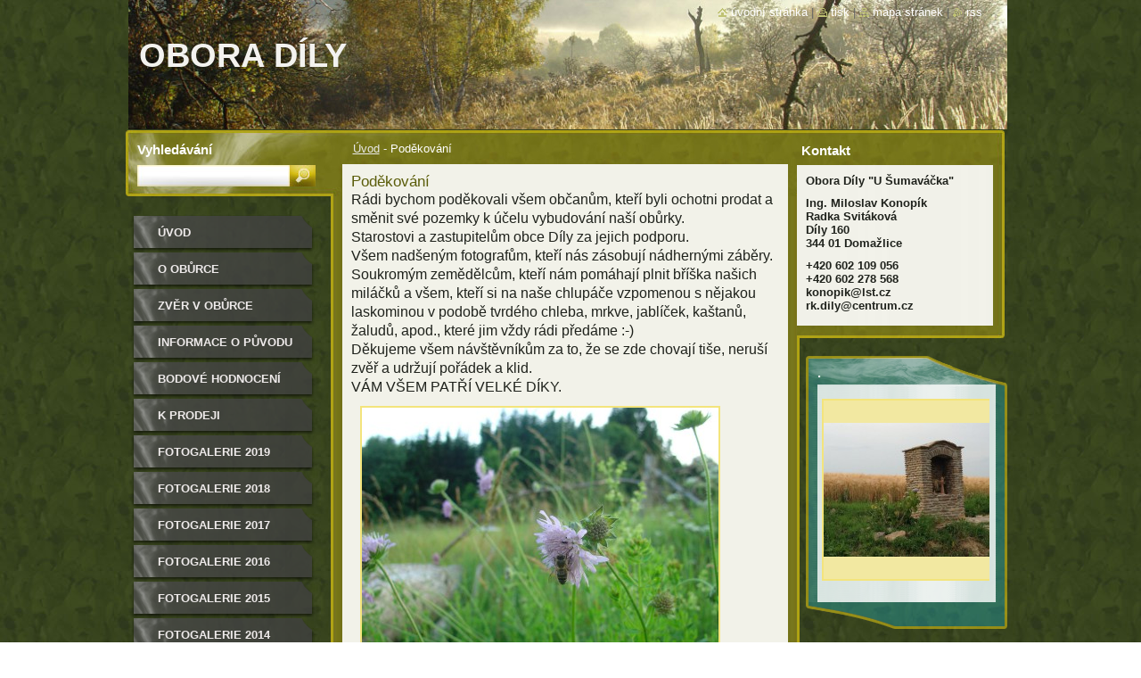

--- FILE ---
content_type: text/html; charset=UTF-8
request_url: https://www.oboradily.com/podekovani/
body_size: 8795
content:
<!--[if lte IE 9]><!DOCTYPE HTML PUBLIC "-//W3C//DTD HTML 4.01 Transitional//EN" "https://www.w3.org/TR/html4/loose.dtd"><![endif]-->
<!DOCTYPE html>
<!--[if IE]><html class="ie" lang="cs"><![endif]-->
<!--[if gt IE 9]><!--> 
<html lang="cs">
<!--<![endif]-->
  <head>
    <!--[if lt IE 8]><meta http-equiv="X-UA-Compatible" content="IE=EmulateIE7"><![endif]--><!--[if IE 8]><meta http-equiv="X-UA-Compatible" content="IE=EmulateIE8"><![endif]--><!--[if IE 9]><meta http-equiv="X-UA-Compatible" content="IE=EmulateIE9"><![endif]-->
    <base href="https://www.oboradily.com/">
  <meta charset="utf-8">
  <meta name="description" content="">
  <meta name="keywords" content="">
  <meta name="generator" content="Webnode">
  <meta name="apple-mobile-web-app-capable" content="yes">
  <meta name="apple-mobile-web-app-status-bar-style" content="black">
  <meta name="format-detection" content="telephone=no">
    <link rel="icon" type="image/svg+xml" href="/favicon.svg" sizes="any">  <link rel="icon" type="image/svg+xml" href="/favicon16.svg" sizes="16x16">  <link rel="icon" href="/favicon.ico"><link rel="canonical" href="https://www.oboradily.com/podekovani/">
<script type="text/javascript">(function(i,s,o,g,r,a,m){i['GoogleAnalyticsObject']=r;i[r]=i[r]||function(){
			(i[r].q=i[r].q||[]).push(arguments)},i[r].l=1*new Date();a=s.createElement(o),
			m=s.getElementsByTagName(o)[0];a.async=1;a.src=g;m.parentNode.insertBefore(a,m)
			})(window,document,'script','//www.google-analytics.com/analytics.js','ga');ga('create', 'UA-797705-6', 'auto',{"name":"wnd_header"});ga('wnd_header.set', 'dimension1', 'W1');ga('wnd_header.set', 'anonymizeIp', true);ga('wnd_header.send', 'pageview');var pageTrackerAllTrackEvent=function(category,action,opt_label,opt_value){ga('send', 'event', category, action, opt_label, opt_value)};</script>
  <link rel="alternate" type="application/rss+xml" href="https://oboradily.com/rss/all.xml" title="">
<!--[if lte IE 9]><style type="text/css">.cke_skin_webnode iframe {vertical-align: baseline !important;}</style><![endif]-->
    <title>Poděkování :: Obora Díly</title>
    <meta name="robots" content="index, follow">
    <meta name="googlebot" content="index, follow">   
    <link href="https://d11bh4d8fhuq47.cloudfront.net/_system/skins/v9/50000531/css/style.css" rel="stylesheet" type="text/css" media="screen,projection,handheld,tv">
    <link href="https://d11bh4d8fhuq47.cloudfront.net/_system/skins/v9/50000531/css/print.css" rel="stylesheet" type="text/css" media="print">
    <script type="text/javascript" src="https://d11bh4d8fhuq47.cloudfront.net/_system/skins/v9/50000531/js/functions.js"></script>
    <!--[if IE]>
			<script type="text/javascript" src="https://d11bh4d8fhuq47.cloudfront.net/_system/skins/v9/50000531/js/functions-ie.js"></script>
		<![endif]-->
		<!--[if IE 6]>
      <script type="text/javascript" src="https://d11bh4d8fhuq47.cloudfront.net/_system/skins/v9/50000531/js/png.js"></script>
			<script type="text/javascript">
        DD_belatedPNG.fix('.menu li a, .menu li a:hover, .menu li.selected a, .menu li.activeSelected a, .menu li.open a, .menu li.open a:hover, .menu .level1 li a, .menu .level1 li a:hover, .menu .level1 li.selected a, .menu .level1 li.activeSelected a, .menu .level1 li.open a, .menu .level1 li.open a:hover, .menu .level1 .level2 li a, .menu .level1 .level2 li a:hover, .menu .level1 .level2 li.selected a, .menu .level1 .level2 li.activeSelected a, #sidebar .boxTitle, #sidebar .boxContent, #sidebar .boxBottom, #right .boxTitle, #right .boxContent, #right .boxBottom');
        DD_belatedPNG.fixPNG('.menu li a, .menu li a:hover, .menu li.selected a, .menu li.activeSelected a, .menu li.open a, .menu li.open a:hover, .menu .level1 li a, .menu .level1 li a:hover, .menu .level1 li.selected a, .menu .level1 li.activeSelected a, .menu .level1 li.open a, .menu .level1 li.open a:hover, .menu .level1 .level2 li a, .menu .level1 .level2 li a:hover, .menu .level1 .level2 li.selected a, .menu .level1 .level2 li.activeSelected a, #sidebar .boxTitle, #sidebar .boxContent, #sidebar .boxBottom, #right .boxTitle, #right .boxContent, #right .boxBottom');
      </script> 
    <![endif]--> 
  
				<script type="text/javascript">
				/* <![CDATA[ */
					
					if (typeof(RS_CFG) == 'undefined') RS_CFG = new Array();
					RS_CFG['staticServers'] = new Array('https://d11bh4d8fhuq47.cloudfront.net/');
					RS_CFG['skinServers'] = new Array('https://d11bh4d8fhuq47.cloudfront.net/');
					RS_CFG['filesPath'] = 'https://www.oboradily.com/_files/';
					RS_CFG['filesAWSS3Path'] = 'https://65d34d632c.cbaul-cdnwnd.com/8de580969fc010208984630519c21f53/';
					RS_CFG['lbClose'] = 'Zavřít';
					RS_CFG['skin'] = 'default';
					if (!RS_CFG['labels']) RS_CFG['labels'] = new Array();
					RS_CFG['systemName'] = 'Webnode';
						
					RS_CFG['responsiveLayout'] = 0;
					RS_CFG['mobileDevice'] = 0;
					RS_CFG['labels']['copyPasteSource'] = 'Více zde:';
					
				/* ]]> */
				</script><style type="text/css">/* <![CDATA[ */#esq8uebdg7d08 {position: absolute;font-size: 13px !important;font-family: "Arial", helvetica, sans-serif !important;white-space: nowrap;z-index: 2147483647;-webkit-user-select: none;-khtml-user-select: none;-moz-user-select: none;-o-user-select: none;user-select: none;}#fbf4ca0b2071c {position: relative;top: -14px;}* html #fbf4ca0b2071c { top: -11px; }#fbf4ca0b2071c a { text-decoration: none !important; }#fbf4ca0b2071c a:hover { text-decoration: underline !important; }#e9dj4iam1fg9 {z-index: 2147483647;display: inline-block !important;font-size: 16px;padding: 7px 59px 9px 59px;background: transparent url(https://d11bh4d8fhuq47.cloudfront.net/img/footer/footerButtonWebnodeHover.png?ph=65d34d632c) top left no-repeat;height: 18px;cursor: pointer;}* html #e9dj4iam1fg9 { height: 36px; }#e9dj4iam1fg9:hover { background: url(https://d11bh4d8fhuq47.cloudfront.net/img/footer/footerButtonWebnode.png?ph=65d34d632c) top left no-repeat; }#f7a9f43ig41jh { display: none; }#gg5b34a63i {z-index: 3000;text-align: left !important;position: absolute;height: 88px;font-size: 13px !important;color: #ffffff !important;font-family: "Arial", helvetica, sans-serif !important;overflow: hidden;cursor: pointer;}#gg5b34a63i a {color: #ffffff !important;}#am24rtae2wuvn {color: #36322D !important;text-decoration: none !important;font-weight: bold !important;float: right;height: 31px;position: absolute;top: 19px;right: 15px;cursor: pointer;}#b5p02ja2pm { float: right; padding-right: 27px; display: block; line-height: 31px; height: 31px; background: url(https://d11bh4d8fhuq47.cloudfront.net/img/footer/footerButton.png?ph=65d34d632c) top right no-repeat; white-space: nowrap; }#k4k1ck54h70kd { position: relative; left: 1px; float: left; display: block; width: 15px; height: 31px; background: url(https://d11bh4d8fhuq47.cloudfront.net/img/footer/footerButton.png?ph=65d34d632c) top left no-repeat; }#am24rtae2wuvn:hover { color: #36322D !important; text-decoration: none !important; }#am24rtae2wuvn:hover #b5p02ja2pm { background: url(https://d11bh4d8fhuq47.cloudfront.net/img/footer/footerButtonHover.png?ph=65d34d632c) top right no-repeat; }#am24rtae2wuvn:hover #k4k1ck54h70kd { background: url(https://d11bh4d8fhuq47.cloudfront.net/img/footer/footerButtonHover.png?ph=65d34d632c) top left no-repeat; }#gan8095 {padding-right: 11px;padding-right: 11px;float: right;height: 60px;padding-top: 18px;background: url(https://d11bh4d8fhuq47.cloudfront.net/img/footer/footerBubble.png?ph=65d34d632c) top right no-repeat;}#f52h13052c1m3im {float: left;width: 18px;height: 78px;background: url(https://d11bh4d8fhuq47.cloudfront.net/img/footer/footerBubble.png?ph=65d34d632c) top left no-repeat;}* html #e9dj4iam1fg9 { filter: progid:DXImageTransform.Microsoft.AlphaImageLoader(src='https://d11bh4d8fhuq47.cloudfront.net/img/footer/footerButtonWebnode.png?ph=65d34d632c'); background: transparent; }* html #e9dj4iam1fg9:hover { filter: progid:DXImageTransform.Microsoft.AlphaImageLoader(src='https://d11bh4d8fhuq47.cloudfront.net/img/footer/footerButtonWebnodeHover.png?ph=65d34d632c'); background: transparent; }* html #gan8095 { height: 78px; background-image: url(https://d11bh4d8fhuq47.cloudfront.net/img/footer/footerBubbleIE6.png?ph=65d34d632c);  }* html #f52h13052c1m3im { background-image: url(https://d11bh4d8fhuq47.cloudfront.net/img/footer/footerBubbleIE6.png?ph=65d34d632c);  }* html #b5p02ja2pm { background-image: url(https://d11bh4d8fhuq47.cloudfront.net/img/footer/footerButtonIE6.png?ph=65d34d632c); }* html #k4k1ck54h70kd { background-image: url(https://d11bh4d8fhuq47.cloudfront.net/img/footer/footerButtonIE6.png?ph=65d34d632c); }* html #am24rtae2wuvn:hover #rbcGrSigTryButtonRight { background-image: url(https://d11bh4d8fhuq47.cloudfront.net/img/footer/footerButtonHoverIE6.png?ph=65d34d632c);  }* html #am24rtae2wuvn:hover #rbcGrSigTryButtonLeft { background-image: url(https://d11bh4d8fhuq47.cloudfront.net/img/footer/footerButtonHoverIE6.png?ph=65d34d632c);  }/* ]]> */</style><script type="text/javascript" src="https://d11bh4d8fhuq47.cloudfront.net/_system/client/js/compressed/frontend.package.1-3-108.js?ph=65d34d632c"></script><style type="text/css">#lostPasswordLink a, .formSuffixLinks a {color: inherit !important;}</style></head>  
  
  <body> 
  
    <div id="body_bg">
      <div id="site_bg">
      
        <div id="site">
        
          <!-- HEADER -->
          <div id="header">    
            <div class="illustration">
              <div id="logozone">               
                <div id="logo"><a href="home/" title="Přejít na úvodní stránku."><span id="rbcSystemIdentifierLogo">Obora Díly</span></a></div>         
                <p id="moto"><span id="rbcCompanySlogan" class="rbcNoStyleSpan"></span></p>
              </div>              
              <img src="https://65d34d632c.cbaul-cdnwnd.com/8de580969fc010208984630519c21f53/200000382-32831337e1/50000000.jpg?ph=65d34d632c" width="986" height="145" alt="">            </div>         
          </div>
          <!-- /HEADER -->
          
          <div class="cleaner"><!-- / --></div>
          
          <!-- MAIN -->
          <div id="main">
          
            <div id="content">             
              <div id="contentBoxs">       
       
                <!-- NAVIGATOR -->                
                <div id="pageNavigator" class="rbcContentBlock">                        <div id="navigator">           <a class="navFirstPage" href="/home/">Úvod</a>      <span><span> - </span></span>          <span id="navCurrentPage">Poděkování</span>                 </div>              </div>                
                <!-- /NAVIGATOR --> 
                  
                <div class="cleaner"><!-- / --></div>                  
                
                <!-- MAIN CONTENT -->                
                
								
			<div class="box">
			  <div class="boxTitle"><!-- / --></div>
        <div class="boxContent">
          <div class="contentBox">

		<h3>Poděkování</h3>
<p style="margin-bottom: 0cm;"><font face="Arial, sans-serif"><font size="3">Rádi bychom poděkovali všem občanům, kteří byli ochotni prodat a směnit své pozemky k účelu vybudování naší obůrky.</font></font></p>
<p style="margin-bottom: 0cm;"><font face="Arial, sans-serif"><font size="3">Starostovi a zastupitelům obce Díly za jejich podporu. </font></font></p>
<p style="margin-bottom: 0cm;"><font face="Arial, sans-serif"><font size="3">Všem nadšeným fotografům, kteří nás zásobují nádhernými záběry. </font></font></p>
<p style="margin-bottom: 0cm;"><font face="Arial, sans-serif"><font size="3">Soukromým zemědělcům, kteří nám pomáhají plnit bříška našich miláčků a všem, kteří si na naše chlupáče vzpomenou s nějakou laskominou v podobě tvrdého chleba, mrkve, jablíček, kaštanů, žaludů, apod., které jim vždy rádi předáme :-)</font></font></p>
<p style="margin-bottom: 0cm;"><font face="Arial, sans-serif"><font size="3">Děkujeme všem návštěvníkům za to, že se zde chovají tiše, neruší zvěř a udržují pořádek a klid. </font></font></p>
<p style="margin-bottom: 0cm;"><font face="Arial, sans-serif"><font size="3">VÁM VŠEM PATŘÍ VELKÉ DÍKY.</font></font></p>
<p style="margin-bottom: 0cm;"><img alt="" height="300" src="https://65d34d632c.cbaul-cdnwnd.com/8de580969fc010208984630519c21f53/200001014-5c7045d6b3/DSC00414 kytička.jpg" style="line-height: 1.6em; font-family: Arial, sans-serif; font-size: medium;" width="400"></p>
<p style="margin-bottom: 0cm;"><font face="Arial, sans-serif"><font size="3">Byli bychom rádi, kdyby se naše obůrka stala pro vás a vaše děti poutavým a zajímavým výletním cílem.&nbsp;</font></font></p>

        
          </div>                
        </div>
        <div class="boxBottom"><!-- / --></div>
      </div>
      
      <div class="cleaner"><!-- / --></div>

		                       
                <!-- /MAIN CONTENT -->             
                   
              </div>               
              <div id="contentBottom"><!-- / --></div>                           
            </div>
            
            <!-- SIDEBAR -->
            <div id="sidebar">
              <div id="sidebarContent">
              
                <!-- MENU -->
                


      <div id="menuzone">

		<ul class="menu">
	<li class="first">
  
      <a href="/home/">
    
      Úvod
      
  </a>
  
  </li>
	<li>
  
      <a href="/o-oburce/">
    
      O obůrce
      
  </a>
  
  </li>
	<li>
  
      <a href="/zver-v-oburce/">
    
      Zvěr v obůrce
      
  </a>
  
  </li>
	<li>
  
      <a href="/informace-o-puvodu-zvere/">
    
      Informace o původu zvěře
      
  </a>
  
  </li>
	<li>
  
      <a href="/bodove-hodnoceni-nasich-jelenu2/">
    
      Bodové hodnocení našich jelenů
      
  </a>
  
  </li>
	<li>
  
      <a href="/k-prodeji/">
    
      K PRODEJI
      
  </a>
  
  </li>
	<li>
  
      <a href="/fotogalerie-2019/">
    
      FOTOGALERIE 2019
      
  </a>
  
  </li>
	<li>
  
      <a href="/fotogalerie-2018/">
    
      FOTOGALERIE 2018
      
  </a>
  
  </li>
	<li>
  
      <a href="/fotogalerie-2017/">
    
      FOTOGALERIE 2017
      
  </a>
  
  </li>
	<li>
  
      <a href="/fotogalerie-2016/">
    
      Fotogalerie 2016
      
  </a>
  
  </li>
	<li>
  
      <a href="/fotogalerie-2015/">
    
      Fotogalerie 2015
      
  </a>
  
  </li>
	<li>
  
      <a href="/fotogalerie/fotogalerie-2014/">
    
      Fotogalerie 2014
      
  </a>
  
  </li>
	<li>
  
      <a href="/fotogalerie/">
    
      Fotogalerie 2012, 2013
      
  </a>
  
  </li>
	<li>
  
      <a href="/videa-z-obory/">
    
      Videa z obory
      
  </a>
  
  </li>
	<li>
  
      <a href="/co-je-u-nas-noveho/">
    
      CO JE U NÁS NOVÉHO
      
  </a>
  
  </li>
	<li class="open selected activeSelected">
  
      <a href="/podekovani/">
    
      Poděkování
      
  </a>
  
  </li>
	<li>
  
      <a href="/neco-malo-o-jelenech/">
    
      Něco málo o jelenech
      
  </a>
  
  </li>
	<li class="last">
  
      <a href="/kontakt/">
    
      Kontakt
      
  </a>
  
  </li>
</ul>

      </div>

					       
                <!-- /MENU -->
                
                <div class="cleaner"><!-- / --></div>
                
                <!-- SIDEBAR CONTENT -->                         
                          
                                                     
                <!-- /SIDEBAR CONTENT -->
              
              </div>
            </div>            
            <!-- /SIDEBAR -->
            
            <!-- RIGHT CONTENT -->
            <div id="right">
              <div id="rightContent">
              
                <!-- CONTACT -->                
                
          
      <div id="contact">
        <div id="contactTitle"><h2>Kontakt</h2></div>
          <div id="contactContent">
          
		

      <p class="name">Obora Díly &quot;U Šumaváčka&quot;</p>
      
      
      <p class="address">Ing. Miloslav Konopík<br />
Radka Svitáková<br />
Díly 160<br />
344 01 Domažlice</p>

	            
      
      
      <p class="phone">+420 602 109 056<br />
+420 602 278 568<br />
konopik@lst.cz<br />
rk.dily@centrum.cz</p>

	
              

		
        
          </div>
        <div id="contactBottom"><!-- / --></div>
      </div>
      
      <div class="cleaner"><!-- / --></div>

					                 
                <!-- /CONTACT -->               
                
                          
                
			
			
        <div class="box">
          <div class="boxTitle"><h2>.</h2></div>
          <div class="boxContent">
            <div class="contentBox">             
              <div class="photo200">  

			
		
			
 				
  				<a href="/album/a/a1-kaplicka-dily-1-jpg/" onclick="RubicusFrontendIns.showPhotogalleryDetailPhoto(this.href); Event.stop(event);" title="Zobrazit celou fotografii." class="photo">
          	<span class="image"><span>
              <img src="https://65d34d632c.cbaul-cdnwnd.com/8de580969fc010208984630519c21f53/system_preview_200001091-99e6b9bdaa-public/1 kaplička Díly_1.JPG" width="200" height="150" alt="/album/a/a1-kaplicka-dily-1-jpg/">
            </span></span>  
                   									
         </a>  

			
		
			

            	</div>
            
            	<div class="cleaner"><!-- / --></div>
            
            	
            				  
              	
            		
    			 	</div>                      
          </div>
          <div class="boxBottom"><!-- / --></div>
        </div>
        
        <div class="cleaner"><!-- / --></div>

			
		<script type="text/javascript">/*<![CDATA[*/RS_CFG['useOldMobileTemplate'] = false;RubicusFrontendIns.setPhotogalleryInit('', '/servers/frontend/',['a','LIGHTBOX',1,'{PHOTO} z {TOTAL}','Zavřít','Předchozí','Následující','Spustit automatické procházení obrázků','Pozastavit automatické procházení obrázků']);/*]]>*/</script>           
              </div>
            </div>  
            <!-- /RIGHT CONTENT -->            
            
            <hr class="cleaner">
            
            <!-- SEARCH BOX -->
            
        
      <div id="searchBox">

		<form action="/search/" method="get" id="fulltextSearch">
		
		    <label for="fulltextSearchText">Vyhledávání</label>
		    <div class="cleaner"><!-- / --></div>
		    
      	<input type="text" id="fulltextSearchText" name="text">
      	<input type="image" id="fulltextSubmit" src="https://d11bh4d8fhuq47.cloudfront.net/_system/skins/v9/50000531/img/search_btn.jpg" alt="Hledat">

		</form>


      </div>
      
      <div class="cleaner"><!-- / --></div>

		            <!-- SEARCH BOX -->
                      
          </div>
          <!-- /MAIN -->
          
          <!-- QUICK LINKS -->
          <table id="quickLinks">
            <tr><td>
              <div id="links">
                <p>
                  <span class="homepage"><a href="home/" title="Přejít na úvodní stránku.">Úvodní stránka</a></span>
                  <span class="separator"> | </span>
                  <span class="print"><a href="#" onclick="window.print(); return false;" title="Vytisknout stránku">Tisk</a></span>
                  <span class="separator"> | </span>
                  <span class="sitemap"><a href="/sitemap/" title="Přejít na mapu stránek.">Mapa stránek</a></span>
                  <span class="separator"> | </span>
                  <span class="rss"><a href="/rss/" title="RSS kanály">RSS</a></span>
                </p>  
              </div>
            </td><td>
              <div class="lang"><div id="languageSelect"></div>			</div>
            </td></tr>
          </table>
          <!-- /QUICK LINKS -->
        
        </div>
        
        <!-- FOOTER -->
        <div id="footer">
          <div id="footerLeft"><span id="rbcFooterText" class="rbcNoStyleSpan">© 2012 Všechna práva vyhrazena.</span></div>            
          <div id="footerRight"><span class="rbcSignatureText"><a href="https://www.webnode.cz?utm_source=text&amp;utm_medium=footer&amp;utm_campaign=free4" rel="nofollow">Tvorba webových stránek zdarma</a><a id="e9dj4iam1fg9" href="https://www.webnode.cz?utm_source=button&amp;utm_medium=footer&amp;utm_campaign=free4" rel="nofollow"><span id="f7a9f43ig41jh">Webnode</span></a></span></div>   
        </div>
        <!-- /FOOTER -->
        
      </div>
    </div>

    <script type="text/javascript">
		/* <![CDATA[ */

			RubicusFrontendIns.addObserver
			({

				onContentChange: function ()
        {
          RubicusFrontendIns.faqInit('faq', 'answerBlock');
          
          box_maximizing();
        },

				onStartSlideshow: function()
				{
					$('slideshowControl').innerHTML	= '<span>Pozastavit prezentaci<'+'/span>';
					$('slideshowControl').title			= 'Pozastavit automatické procházení obrázků';
					$('slideshowControl').onclick		= RubicusFrontendIns.stopSlideshow.bind(RubicusFrontendIns);
				},

				onStopSlideshow: function()
				{
					$('slideshowControl').innerHTML	= '<span>Spustit prezentaci<'+'/span>';
					$('slideshowControl').title			= 'Spustit automatické procházení obrázků';
					$('slideshowControl').onclick		= RubicusFrontendIns.startSlideshow.bind(RubicusFrontendIns);
				},

				onShowImage: function()
				{
					if (RubicusFrontendIns.isSlideshowMode())
					{
						$('slideshowControl').innerHTML	= '<span>Pozastavit prezentaci<'+'/span>';
						$('slideshowControl').title			= 'Pozastavit automatické procházení obrázků';
						$('slideshowControl').onclick		= RubicusFrontendIns.stopSlideshow.bind(RubicusFrontendIns);
					}
				}

			 });
       
        RubicusFrontendIns.faqInit('faq', 'answerBlock'); 
        
        box_maximizing();
        		          
			  RubicusFrontendIns.addFileToPreload('https://d11bh4d8fhuq47.cloudfront.net/_system/skins/v9/50000531/img/loading.gif');
			  RubicusFrontendIns.addFileToPreload('https://d11bh4d8fhuq47.cloudfront.net/_system/skins/v9/50000531/img/menu_active.png');
			  RubicusFrontendIns.addFileToPreload('https://d11bh4d8fhuq47.cloudfront.net/_system/skins/v9/50000531/img/menu_hover.png');
			  RubicusFrontendIns.addFileToPreload('https://d11bh4d8fhuq47.cloudfront.net/_system/skins/v9/50000531/img/menu_open.png');
			  RubicusFrontendIns.addFileToPreload('https://d11bh4d8fhuq47.cloudfront.net/_system/skins/v9/50000531/img/submenu2_hover.png');
			  
			  RubicusFrontendIns.addFileToPreload('https://d11bh4d8fhuq47.cloudfront.net/_system/skins/v9/50000531/img/submenu_active.png');
			  RubicusFrontendIns.addFileToPreload('https://d11bh4d8fhuq47.cloudfront.net/_system/skins/v9/50000531/img/submenu_hover.png');			  
			  RubicusFrontendIns.addFileToPreload('https://d11bh4d8fhuq47.cloudfront.net/_system/skins/v9/50000531/img/submenu_open.png');
			  
			  
			  
  		/* ]]> */
  	 </script>
  
  <div id="rbcFooterHtml"></div><div style="display: none;" id="esq8uebdg7d08"><span id="fbf4ca0b2071c">&nbsp;</span></div><div id="gg5b34a63i" style="display: none;"><a href="https://www.webnode.cz?utm_source=window&amp;utm_medium=footer&amp;utm_campaign=free4" rel="nofollow"><div id="f52h13052c1m3im"><!-- / --></div><div id="gan8095"><div><strong id="bb6347ady">Vytvořte si vlastní web zdarma!</strong><br /><span id="j7o5llh17jpii">Moderní webové stránky za 5 minut</span></div><span id="am24rtae2wuvn"><span id="k4k1ck54h70kd"><!-- / --></span><span id="b5p02ja2pm">Vyzkoušet</span></span></div></a></div><script type="text/javascript">/* <![CDATA[ */var c84gbgkj3 = {sig: $('esq8uebdg7d08'),prefix: $('fbf4ca0b2071c'),btn : $('e9dj4iam1fg9'),win : $('gg5b34a63i'),winLeft : $('f52h13052c1m3im'),winLeftT : $('a5h02eb128fi'),winLeftB : $('g1e5a12g30b3'),winRght : $('gan8095'),winRghtT : $('c5kaqlf1'),winRghtB : $('z1pik25l27'),tryBtn : $('am24rtae2wuvn'),tryLeft : $('k4k1ck54h70kd'),tryRght : $('b5p02ja2pm'),text : $('j7o5llh17jpii'),title : $('bb6347ady')};c84gbgkj3.sig.appendChild(c84gbgkj3.btn);var a4kkdf4j1arboao=0,cjjlkj2haidj=0,g29njbh8bdj=0,i11d2g2ptmam,g3bik43mh8pff=$$('.rbcSignatureText')[0],abl7g3lhc25=false,xqy6bs1e03jcf;function br6tok12pa(){if (!abl7g3lhc25 && pageTrackerAllTrackEvent){pageTrackerAllTrackEvent('Signature','Window show - web',c84gbgkj3.sig.getElementsByTagName('a')[0].innerHTML);abl7g3lhc25=true;}c84gbgkj3.win.show();g29njbh8bdj=c84gbgkj3.tryLeft.offsetWidth+c84gbgkj3.tryRght.offsetWidth+1;c84gbgkj3.tryBtn.style.width=parseInt(g29njbh8bdj)+'px';c84gbgkj3.text.parentNode.style.width = '';c84gbgkj3.winRght.style.width=parseInt(20+g29njbh8bdj+Math.max(c84gbgkj3.text.offsetWidth,c84gbgkj3.title.offsetWidth))+'px';c84gbgkj3.win.style.width=parseInt(c84gbgkj3.winLeft.offsetWidth+c84gbgkj3.winRght.offsetWidth)+'px';var wl=c84gbgkj3.sig.offsetLeft+c84gbgkj3.btn.offsetLeft+c84gbgkj3.btn.offsetWidth-c84gbgkj3.win.offsetWidth+12;if (wl<10){wl=10;}c84gbgkj3.win.style.left=parseInt(wl)+'px';c84gbgkj3.win.style.top=parseInt(cjjlkj2haidj-c84gbgkj3.win.offsetHeight)+'px';clearTimeout(i11d2g2ptmam);}function fajd392clbhe6(){i11d2g2ptmam=setTimeout('c84gbgkj3.win.hide()',1000);}function gmf5cc9smw(){var ph = RubicusFrontendIns.photoDetailHandler.lightboxFixed?document.getElementsByTagName('body')[0].offsetHeight/2:RubicusFrontendIns.getPageSize().pageHeight;c84gbgkj3.sig.show();a4kkdf4j1arboao=0;cjjlkj2haidj=0;if (g3bik43mh8pff&&g3bik43mh8pff.offsetParent){var obj=g3bik43mh8pff;do{a4kkdf4j1arboao+=obj.offsetLeft;cjjlkj2haidj+=obj.offsetTop;} while (obj = obj.offsetParent);}if ($('rbcFooterText')){c84gbgkj3.sig.style.color = $('rbcFooterText').getStyle('color');c84gbgkj3.sig.getElementsByTagName('a')[0].style.color = $('rbcFooterText').getStyle('color');}c84gbgkj3.sig.style.width=parseInt(c84gbgkj3.prefix.offsetWidth+c84gbgkj3.btn.offsetWidth)+'px';if (a4kkdf4j1arboao<0||a4kkdf4j1arboao>document.body.offsetWidth){a4kkdf4j1arboao=(document.body.offsetWidth-c84gbgkj3.sig.offsetWidth)/2;}if (a4kkdf4j1arboao>(document.body.offsetWidth*0.55)){c84gbgkj3.sig.style.left=parseInt(a4kkdf4j1arboao+(g3bik43mh8pff?g3bik43mh8pff.offsetWidth:0)-c84gbgkj3.sig.offsetWidth)+'px';}else{c84gbgkj3.sig.style.left=parseInt(a4kkdf4j1arboao)+'px';}if (cjjlkj2haidj<=0 || RubicusFrontendIns.photoDetailHandler.lightboxFixed){cjjlkj2haidj=ph-5-c84gbgkj3.sig.offsetHeight;}c84gbgkj3.sig.style.top=parseInt(cjjlkj2haidj-5)+'px';}function h1gc6bbcon7(){if (xqy6bs1e03jcf){clearTimeout(xqy6bs1e03jcf);}xqy6bs1e03jcf = setTimeout('gmf5cc9smw()', 10);}Event.observe(window,'load',function(){if (c84gbgkj3.win&&c84gbgkj3.btn){if (g3bik43mh8pff){if (g3bik43mh8pff.getElementsByTagName("a").length > 0){c84gbgkj3.prefix.innerHTML = g3bik43mh8pff.innerHTML + '&nbsp;';}else{c84gbgkj3.prefix.innerHTML = '<a href="https://www.webnode.cz?utm_source=text&amp;utm_medium=footer&amp;utm_content=cz-web-0&amp;utm_campaign=signature" rel="nofollow">'+g3bik43mh8pff.innerHTML + '</a>&nbsp;';}g3bik43mh8pff.style.visibility='hidden';}else{if (pageTrackerAllTrackEvent){pageTrackerAllTrackEvent('Signature','Missing rbcSignatureText','www.oboradily.com');}}gmf5cc9smw();setTimeout(gmf5cc9smw, 500);setTimeout(gmf5cc9smw, 1000);setTimeout(gmf5cc9smw, 5000);Event.observe(c84gbgkj3.btn,'mouseover',br6tok12pa);Event.observe(c84gbgkj3.win,'mouseover',br6tok12pa);Event.observe(c84gbgkj3.btn,'mouseout',fajd392clbhe6);Event.observe(c84gbgkj3.win,'mouseout',fajd392clbhe6);Event.observe(c84gbgkj3.win,'click',function(){if (pageTrackerAllTrackEvent){pageTrackerAllTrackEvent('Signature','Window click - web','Vytvořte si vlastní web zdarma!',0);}document/*f5cbbj3k9akh4a*/.location.href='https://www.webnode.cz?utm_source=window&utm_medium=footer&utm_content=cz-web-0&utm_campaign=signature';});Event.observe(window, 'resize', h1gc6bbcon7);Event.observe(document.body, 'resize', h1gc6bbcon7);RubicusFrontendIns.addObserver({onResize: h1gc6bbcon7});RubicusFrontendIns.addObserver({onContentChange: h1gc6bbcon7});RubicusFrontendIns.addObserver({onLightboxUpdate: gmf5cc9smw});Event.observe(c84gbgkj3.btn, 'click', function(){if (pageTrackerAllTrackEvent){pageTrackerAllTrackEvent('Signature','Button click - web',c84gbgkj3.sig.getElementsByTagName('a')[0].innerHTML);}});Event.observe(c84gbgkj3.tryBtn, 'click', function(){if (pageTrackerAllTrackEvent){pageTrackerAllTrackEvent('Signature','Try Button click - web','Vytvořte si vlastní web zdarma!',0);}});}});RubicusFrontendIns.addFileToPreload('https://d11bh4d8fhuq47.cloudfront.net/img/footer/footerButtonWebnode.png?ph=65d34d632c');RubicusFrontendIns.addFileToPreload('https://d11bh4d8fhuq47.cloudfront.net/img/footer/footerButton.png?ph=65d34d632c');RubicusFrontendIns.addFileToPreload('https://d11bh4d8fhuq47.cloudfront.net/img/footer/footerButtonHover.png?ph=65d34d632c');RubicusFrontendIns.addFileToPreload('https://d11bh4d8fhuq47.cloudfront.net/img/footer/footerBubble.png?ph=65d34d632c');if (Prototype.Browser.IE){RubicusFrontendIns.addFileToPreload('https://d11bh4d8fhuq47.cloudfront.net/img/footer/footerBubbleIE6.png?ph=65d34d632c');RubicusFrontendIns.addFileToPreload('https://d11bh4d8fhuq47.cloudfront.net/img/footer/footerButtonHoverIE6.png?ph=65d34d632c');}RubicusFrontendIns.copyLink = 'https://www.webnode.cz';RS_CFG['labels']['copyPasteBackLink'] = 'Vytvořte si vlastní stránky zdarma:';/* ]]> */</script><script type="text/javascript">var keenTrackerCmsTrackEvent=function(id){if(typeof _jsTracker=="undefined" || !_jsTracker){return false;};try{var name=_keenEvents[id];var keenEvent={user:{u:_keenData.u,p:_keenData.p,lc:_keenData.lc,t:_keenData.t},action:{identifier:id,name:name,category:'cms',platform:'WND1',version:'2.1.157'},browser:{url:location.href,ua:navigator.userAgent,referer_url:document.referrer,resolution:screen.width+'x'+screen.height,ip:'3.16.129.28'}};_jsTracker.jsonpSubmit('PROD',keenEvent,function(err,res){});}catch(err){console.log(err)};};</script></body>
</html>